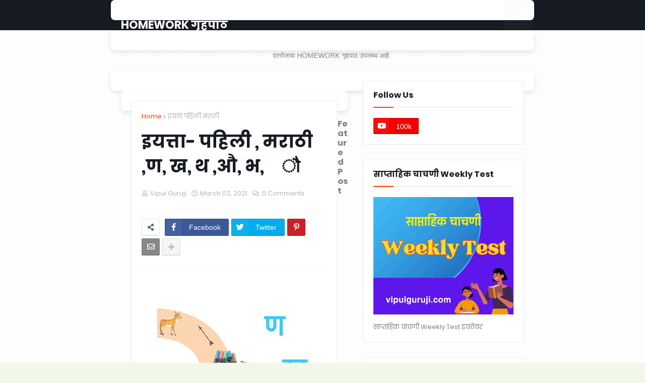

--- FILE ---
content_type: text/html; charset=utf-8
request_url: https://www.google.com/recaptcha/api2/aframe
body_size: 267
content:
<!DOCTYPE HTML><html><head><meta http-equiv="content-type" content="text/html; charset=UTF-8"></head><body><script nonce="APBzoAhpPJ0crKUXf_liJg">/** Anti-fraud and anti-abuse applications only. See google.com/recaptcha */ try{var clients={'sodar':'https://pagead2.googlesyndication.com/pagead/sodar?'};window.addEventListener("message",function(a){try{if(a.source===window.parent){var b=JSON.parse(a.data);var c=clients[b['id']];if(c){var d=document.createElement('img');d.src=c+b['params']+'&rc='+(localStorage.getItem("rc::a")?sessionStorage.getItem("rc::b"):"");window.document.body.appendChild(d);sessionStorage.setItem("rc::e",parseInt(sessionStorage.getItem("rc::e")||0)+1);localStorage.setItem("rc::h",'1769468985405');}}}catch(b){}});window.parent.postMessage("_grecaptcha_ready", "*");}catch(b){}</script></body></html>